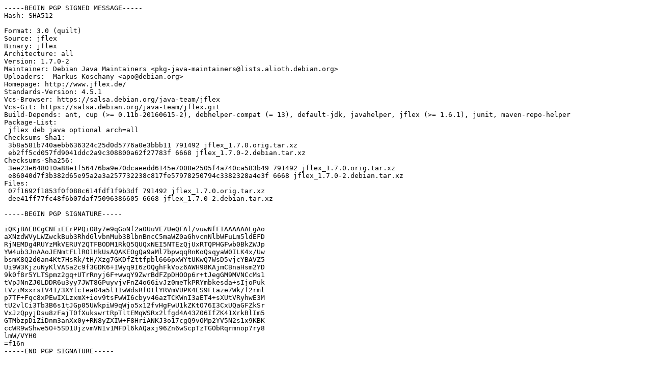

--- FILE ---
content_type: text/prs.lines.tag
request_url: http://ftp.cz.debian.org/debian/pool/main/j/jflex/jflex_1.7.0-2.dsc
body_size: 2114
content:
-----BEGIN PGP SIGNED MESSAGE-----
Hash: SHA512

Format: 3.0 (quilt)
Source: jflex
Binary: jflex
Architecture: all
Version: 1.7.0-2
Maintainer: Debian Java Maintainers <pkg-java-maintainers@lists.alioth.debian.org>
Uploaders:  Markus Koschany <apo@debian.org>
Homepage: http://www.jflex.de/
Standards-Version: 4.5.1
Vcs-Browser: https://salsa.debian.org/java-team/jflex
Vcs-Git: https://salsa.debian.org/java-team/jflex.git
Build-Depends: ant, cup (>= 0.11b-20160615-2), debhelper-compat (= 13), default-jdk, javahelper, jflex (>= 1.6.1), junit, maven-repo-helper
Package-List:
 jflex deb java optional arch=all
Checksums-Sha1:
 3b8a581b740aebb636324c25d0d5776a0e3bbb11 791492 jflex_1.7.0.orig.tar.xz
 eb2ff5cd057fd9041ddc2a9c308800a62f27783f 6668 jflex_1.7.0-2.debian.tar.xz
Checksums-Sha256:
 3ee23e648010a88e1f56476ba9e70dcaeedd6145e7008e2505f4a740ca583b49 791492 jflex_1.7.0.orig.tar.xz
 e86040d7f3b382d65e95a2a3a257732238c817fe57978250794c3382328a4e3f 6668 jflex_1.7.0-2.debian.tar.xz
Files:
 07f1692f1853f0f088c614fdf1f9b3df 791492 jflex_1.7.0.orig.tar.xz
 dee41ff77fc48f6b07daf75096386605 6668 jflex_1.7.0-2.debian.tar.xz

-----BEGIN PGP SIGNATURE-----

iQKjBAEBCgCNFiEErPPQiO8y7e9qGoNf2a0UuVE7UeQFAl/vuwNfFIAAAAAALgAo
aXNzdWVyLWZwckBub3RhdGlvbnMub3BlbnBncC5maWZ0aGhvcnNlbWFuLm5ldEFD
RjNEMDg4RUYzMkVERUY2QTFBODM1RkQ5QUQxNEI5NTEzQjUxRTQPHGFwb0BkZWJp
YW4ub3JnAAoJENmtFLlRO1HkUsAQAKEOgQa9aMl7bpwqqRnKoQsqyaW0ILK4x/Uw
bsmK8Q2d0an4Kt7HsRk/tH/Xzg7GKDfZttfpbl666pxWYtUKwQ7WsD5vjcYBAVZ5
Ui9W3KjzuNyKlVASa2c9f3GDK6+IWyq9I6zOQghFkVoz6AWH98KAjmCBnaHsm2YD
9k0f8r5YLTSpmz2gq+UTrRnyj6F+wwqY9ZwrBdFZpDHOOp6r+tJegGM9MVNCcMs1
tVpJNnZJ0LDDR6u3yy7JWT8GPuyvjvFnZ4o66ivJz0meTkPRYmbkesda+sIjoPuk
tVziMxxrsIV41/3XYlcTea04a5l1IwWdsRfOtlYRVmVUPK4ES9Ftaze7Wk/f2rml
p7TF+Fqc8xPEwIXLzxmX+iov9tsFwWI6cbyv46azTCKWnI3aET4+sXUtVRyhwE3M
tU2vlCi3Tb3B6s1tJGp05UWkpiW9qWjo5x12fvHgFwU1kZKtO76I3CxUQaGFZkSr
VxJzQpyjDsu8zFajT0fXukswrtRpTltEMqWSRx2lfgd4A43Z06IfZK41XrkBlIm5
GTMbzpDiZiDnm3anXx0y+RN8yZXIW+F8HriANKJ3o17cgQ9vOMp2YV5N2s1x9KBK
ccWR9wShwe5O+5SD1UjzvmVN1v1MFDl6kAQaxj96Zn6wScpTzTGObRqrmnop7ry8
lmW/VYH0
=f16n
-----END PGP SIGNATURE-----
